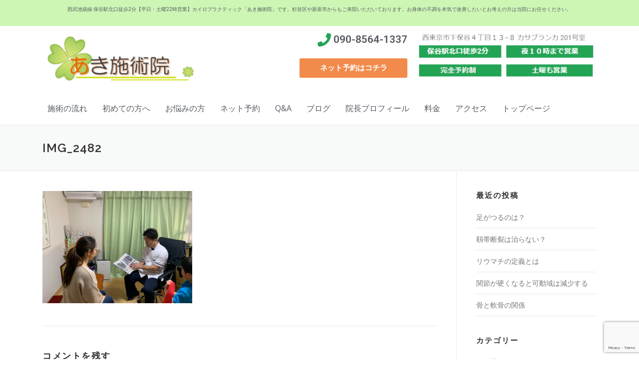

--- FILE ---
content_type: text/html; charset=utf-8
request_url: https://www.google.com/recaptcha/api2/anchor?ar=1&k=6LeQ7tcZAAAAAC-x6FTBm716vUPG4O6XrcSC2g2k&co=aHR0cHM6Ly9ha2ktY2lyb3ByYWN0aWMuY29tOjQ0Mw..&hl=en&v=PoyoqOPhxBO7pBk68S4YbpHZ&size=invisible&anchor-ms=20000&execute-ms=30000&cb=dmecur8spbph
body_size: 48795
content:
<!DOCTYPE HTML><html dir="ltr" lang="en"><head><meta http-equiv="Content-Type" content="text/html; charset=UTF-8">
<meta http-equiv="X-UA-Compatible" content="IE=edge">
<title>reCAPTCHA</title>
<style type="text/css">
/* cyrillic-ext */
@font-face {
  font-family: 'Roboto';
  font-style: normal;
  font-weight: 400;
  font-stretch: 100%;
  src: url(//fonts.gstatic.com/s/roboto/v48/KFO7CnqEu92Fr1ME7kSn66aGLdTylUAMa3GUBHMdazTgWw.woff2) format('woff2');
  unicode-range: U+0460-052F, U+1C80-1C8A, U+20B4, U+2DE0-2DFF, U+A640-A69F, U+FE2E-FE2F;
}
/* cyrillic */
@font-face {
  font-family: 'Roboto';
  font-style: normal;
  font-weight: 400;
  font-stretch: 100%;
  src: url(//fonts.gstatic.com/s/roboto/v48/KFO7CnqEu92Fr1ME7kSn66aGLdTylUAMa3iUBHMdazTgWw.woff2) format('woff2');
  unicode-range: U+0301, U+0400-045F, U+0490-0491, U+04B0-04B1, U+2116;
}
/* greek-ext */
@font-face {
  font-family: 'Roboto';
  font-style: normal;
  font-weight: 400;
  font-stretch: 100%;
  src: url(//fonts.gstatic.com/s/roboto/v48/KFO7CnqEu92Fr1ME7kSn66aGLdTylUAMa3CUBHMdazTgWw.woff2) format('woff2');
  unicode-range: U+1F00-1FFF;
}
/* greek */
@font-face {
  font-family: 'Roboto';
  font-style: normal;
  font-weight: 400;
  font-stretch: 100%;
  src: url(//fonts.gstatic.com/s/roboto/v48/KFO7CnqEu92Fr1ME7kSn66aGLdTylUAMa3-UBHMdazTgWw.woff2) format('woff2');
  unicode-range: U+0370-0377, U+037A-037F, U+0384-038A, U+038C, U+038E-03A1, U+03A3-03FF;
}
/* math */
@font-face {
  font-family: 'Roboto';
  font-style: normal;
  font-weight: 400;
  font-stretch: 100%;
  src: url(//fonts.gstatic.com/s/roboto/v48/KFO7CnqEu92Fr1ME7kSn66aGLdTylUAMawCUBHMdazTgWw.woff2) format('woff2');
  unicode-range: U+0302-0303, U+0305, U+0307-0308, U+0310, U+0312, U+0315, U+031A, U+0326-0327, U+032C, U+032F-0330, U+0332-0333, U+0338, U+033A, U+0346, U+034D, U+0391-03A1, U+03A3-03A9, U+03B1-03C9, U+03D1, U+03D5-03D6, U+03F0-03F1, U+03F4-03F5, U+2016-2017, U+2034-2038, U+203C, U+2040, U+2043, U+2047, U+2050, U+2057, U+205F, U+2070-2071, U+2074-208E, U+2090-209C, U+20D0-20DC, U+20E1, U+20E5-20EF, U+2100-2112, U+2114-2115, U+2117-2121, U+2123-214F, U+2190, U+2192, U+2194-21AE, U+21B0-21E5, U+21F1-21F2, U+21F4-2211, U+2213-2214, U+2216-22FF, U+2308-230B, U+2310, U+2319, U+231C-2321, U+2336-237A, U+237C, U+2395, U+239B-23B7, U+23D0, U+23DC-23E1, U+2474-2475, U+25AF, U+25B3, U+25B7, U+25BD, U+25C1, U+25CA, U+25CC, U+25FB, U+266D-266F, U+27C0-27FF, U+2900-2AFF, U+2B0E-2B11, U+2B30-2B4C, U+2BFE, U+3030, U+FF5B, U+FF5D, U+1D400-1D7FF, U+1EE00-1EEFF;
}
/* symbols */
@font-face {
  font-family: 'Roboto';
  font-style: normal;
  font-weight: 400;
  font-stretch: 100%;
  src: url(//fonts.gstatic.com/s/roboto/v48/KFO7CnqEu92Fr1ME7kSn66aGLdTylUAMaxKUBHMdazTgWw.woff2) format('woff2');
  unicode-range: U+0001-000C, U+000E-001F, U+007F-009F, U+20DD-20E0, U+20E2-20E4, U+2150-218F, U+2190, U+2192, U+2194-2199, U+21AF, U+21E6-21F0, U+21F3, U+2218-2219, U+2299, U+22C4-22C6, U+2300-243F, U+2440-244A, U+2460-24FF, U+25A0-27BF, U+2800-28FF, U+2921-2922, U+2981, U+29BF, U+29EB, U+2B00-2BFF, U+4DC0-4DFF, U+FFF9-FFFB, U+10140-1018E, U+10190-1019C, U+101A0, U+101D0-101FD, U+102E0-102FB, U+10E60-10E7E, U+1D2C0-1D2D3, U+1D2E0-1D37F, U+1F000-1F0FF, U+1F100-1F1AD, U+1F1E6-1F1FF, U+1F30D-1F30F, U+1F315, U+1F31C, U+1F31E, U+1F320-1F32C, U+1F336, U+1F378, U+1F37D, U+1F382, U+1F393-1F39F, U+1F3A7-1F3A8, U+1F3AC-1F3AF, U+1F3C2, U+1F3C4-1F3C6, U+1F3CA-1F3CE, U+1F3D4-1F3E0, U+1F3ED, U+1F3F1-1F3F3, U+1F3F5-1F3F7, U+1F408, U+1F415, U+1F41F, U+1F426, U+1F43F, U+1F441-1F442, U+1F444, U+1F446-1F449, U+1F44C-1F44E, U+1F453, U+1F46A, U+1F47D, U+1F4A3, U+1F4B0, U+1F4B3, U+1F4B9, U+1F4BB, U+1F4BF, U+1F4C8-1F4CB, U+1F4D6, U+1F4DA, U+1F4DF, U+1F4E3-1F4E6, U+1F4EA-1F4ED, U+1F4F7, U+1F4F9-1F4FB, U+1F4FD-1F4FE, U+1F503, U+1F507-1F50B, U+1F50D, U+1F512-1F513, U+1F53E-1F54A, U+1F54F-1F5FA, U+1F610, U+1F650-1F67F, U+1F687, U+1F68D, U+1F691, U+1F694, U+1F698, U+1F6AD, U+1F6B2, U+1F6B9-1F6BA, U+1F6BC, U+1F6C6-1F6CF, U+1F6D3-1F6D7, U+1F6E0-1F6EA, U+1F6F0-1F6F3, U+1F6F7-1F6FC, U+1F700-1F7FF, U+1F800-1F80B, U+1F810-1F847, U+1F850-1F859, U+1F860-1F887, U+1F890-1F8AD, U+1F8B0-1F8BB, U+1F8C0-1F8C1, U+1F900-1F90B, U+1F93B, U+1F946, U+1F984, U+1F996, U+1F9E9, U+1FA00-1FA6F, U+1FA70-1FA7C, U+1FA80-1FA89, U+1FA8F-1FAC6, U+1FACE-1FADC, U+1FADF-1FAE9, U+1FAF0-1FAF8, U+1FB00-1FBFF;
}
/* vietnamese */
@font-face {
  font-family: 'Roboto';
  font-style: normal;
  font-weight: 400;
  font-stretch: 100%;
  src: url(//fonts.gstatic.com/s/roboto/v48/KFO7CnqEu92Fr1ME7kSn66aGLdTylUAMa3OUBHMdazTgWw.woff2) format('woff2');
  unicode-range: U+0102-0103, U+0110-0111, U+0128-0129, U+0168-0169, U+01A0-01A1, U+01AF-01B0, U+0300-0301, U+0303-0304, U+0308-0309, U+0323, U+0329, U+1EA0-1EF9, U+20AB;
}
/* latin-ext */
@font-face {
  font-family: 'Roboto';
  font-style: normal;
  font-weight: 400;
  font-stretch: 100%;
  src: url(//fonts.gstatic.com/s/roboto/v48/KFO7CnqEu92Fr1ME7kSn66aGLdTylUAMa3KUBHMdazTgWw.woff2) format('woff2');
  unicode-range: U+0100-02BA, U+02BD-02C5, U+02C7-02CC, U+02CE-02D7, U+02DD-02FF, U+0304, U+0308, U+0329, U+1D00-1DBF, U+1E00-1E9F, U+1EF2-1EFF, U+2020, U+20A0-20AB, U+20AD-20C0, U+2113, U+2C60-2C7F, U+A720-A7FF;
}
/* latin */
@font-face {
  font-family: 'Roboto';
  font-style: normal;
  font-weight: 400;
  font-stretch: 100%;
  src: url(//fonts.gstatic.com/s/roboto/v48/KFO7CnqEu92Fr1ME7kSn66aGLdTylUAMa3yUBHMdazQ.woff2) format('woff2');
  unicode-range: U+0000-00FF, U+0131, U+0152-0153, U+02BB-02BC, U+02C6, U+02DA, U+02DC, U+0304, U+0308, U+0329, U+2000-206F, U+20AC, U+2122, U+2191, U+2193, U+2212, U+2215, U+FEFF, U+FFFD;
}
/* cyrillic-ext */
@font-face {
  font-family: 'Roboto';
  font-style: normal;
  font-weight: 500;
  font-stretch: 100%;
  src: url(//fonts.gstatic.com/s/roboto/v48/KFO7CnqEu92Fr1ME7kSn66aGLdTylUAMa3GUBHMdazTgWw.woff2) format('woff2');
  unicode-range: U+0460-052F, U+1C80-1C8A, U+20B4, U+2DE0-2DFF, U+A640-A69F, U+FE2E-FE2F;
}
/* cyrillic */
@font-face {
  font-family: 'Roboto';
  font-style: normal;
  font-weight: 500;
  font-stretch: 100%;
  src: url(//fonts.gstatic.com/s/roboto/v48/KFO7CnqEu92Fr1ME7kSn66aGLdTylUAMa3iUBHMdazTgWw.woff2) format('woff2');
  unicode-range: U+0301, U+0400-045F, U+0490-0491, U+04B0-04B1, U+2116;
}
/* greek-ext */
@font-face {
  font-family: 'Roboto';
  font-style: normal;
  font-weight: 500;
  font-stretch: 100%;
  src: url(//fonts.gstatic.com/s/roboto/v48/KFO7CnqEu92Fr1ME7kSn66aGLdTylUAMa3CUBHMdazTgWw.woff2) format('woff2');
  unicode-range: U+1F00-1FFF;
}
/* greek */
@font-face {
  font-family: 'Roboto';
  font-style: normal;
  font-weight: 500;
  font-stretch: 100%;
  src: url(//fonts.gstatic.com/s/roboto/v48/KFO7CnqEu92Fr1ME7kSn66aGLdTylUAMa3-UBHMdazTgWw.woff2) format('woff2');
  unicode-range: U+0370-0377, U+037A-037F, U+0384-038A, U+038C, U+038E-03A1, U+03A3-03FF;
}
/* math */
@font-face {
  font-family: 'Roboto';
  font-style: normal;
  font-weight: 500;
  font-stretch: 100%;
  src: url(//fonts.gstatic.com/s/roboto/v48/KFO7CnqEu92Fr1ME7kSn66aGLdTylUAMawCUBHMdazTgWw.woff2) format('woff2');
  unicode-range: U+0302-0303, U+0305, U+0307-0308, U+0310, U+0312, U+0315, U+031A, U+0326-0327, U+032C, U+032F-0330, U+0332-0333, U+0338, U+033A, U+0346, U+034D, U+0391-03A1, U+03A3-03A9, U+03B1-03C9, U+03D1, U+03D5-03D6, U+03F0-03F1, U+03F4-03F5, U+2016-2017, U+2034-2038, U+203C, U+2040, U+2043, U+2047, U+2050, U+2057, U+205F, U+2070-2071, U+2074-208E, U+2090-209C, U+20D0-20DC, U+20E1, U+20E5-20EF, U+2100-2112, U+2114-2115, U+2117-2121, U+2123-214F, U+2190, U+2192, U+2194-21AE, U+21B0-21E5, U+21F1-21F2, U+21F4-2211, U+2213-2214, U+2216-22FF, U+2308-230B, U+2310, U+2319, U+231C-2321, U+2336-237A, U+237C, U+2395, U+239B-23B7, U+23D0, U+23DC-23E1, U+2474-2475, U+25AF, U+25B3, U+25B7, U+25BD, U+25C1, U+25CA, U+25CC, U+25FB, U+266D-266F, U+27C0-27FF, U+2900-2AFF, U+2B0E-2B11, U+2B30-2B4C, U+2BFE, U+3030, U+FF5B, U+FF5D, U+1D400-1D7FF, U+1EE00-1EEFF;
}
/* symbols */
@font-face {
  font-family: 'Roboto';
  font-style: normal;
  font-weight: 500;
  font-stretch: 100%;
  src: url(//fonts.gstatic.com/s/roboto/v48/KFO7CnqEu92Fr1ME7kSn66aGLdTylUAMaxKUBHMdazTgWw.woff2) format('woff2');
  unicode-range: U+0001-000C, U+000E-001F, U+007F-009F, U+20DD-20E0, U+20E2-20E4, U+2150-218F, U+2190, U+2192, U+2194-2199, U+21AF, U+21E6-21F0, U+21F3, U+2218-2219, U+2299, U+22C4-22C6, U+2300-243F, U+2440-244A, U+2460-24FF, U+25A0-27BF, U+2800-28FF, U+2921-2922, U+2981, U+29BF, U+29EB, U+2B00-2BFF, U+4DC0-4DFF, U+FFF9-FFFB, U+10140-1018E, U+10190-1019C, U+101A0, U+101D0-101FD, U+102E0-102FB, U+10E60-10E7E, U+1D2C0-1D2D3, U+1D2E0-1D37F, U+1F000-1F0FF, U+1F100-1F1AD, U+1F1E6-1F1FF, U+1F30D-1F30F, U+1F315, U+1F31C, U+1F31E, U+1F320-1F32C, U+1F336, U+1F378, U+1F37D, U+1F382, U+1F393-1F39F, U+1F3A7-1F3A8, U+1F3AC-1F3AF, U+1F3C2, U+1F3C4-1F3C6, U+1F3CA-1F3CE, U+1F3D4-1F3E0, U+1F3ED, U+1F3F1-1F3F3, U+1F3F5-1F3F7, U+1F408, U+1F415, U+1F41F, U+1F426, U+1F43F, U+1F441-1F442, U+1F444, U+1F446-1F449, U+1F44C-1F44E, U+1F453, U+1F46A, U+1F47D, U+1F4A3, U+1F4B0, U+1F4B3, U+1F4B9, U+1F4BB, U+1F4BF, U+1F4C8-1F4CB, U+1F4D6, U+1F4DA, U+1F4DF, U+1F4E3-1F4E6, U+1F4EA-1F4ED, U+1F4F7, U+1F4F9-1F4FB, U+1F4FD-1F4FE, U+1F503, U+1F507-1F50B, U+1F50D, U+1F512-1F513, U+1F53E-1F54A, U+1F54F-1F5FA, U+1F610, U+1F650-1F67F, U+1F687, U+1F68D, U+1F691, U+1F694, U+1F698, U+1F6AD, U+1F6B2, U+1F6B9-1F6BA, U+1F6BC, U+1F6C6-1F6CF, U+1F6D3-1F6D7, U+1F6E0-1F6EA, U+1F6F0-1F6F3, U+1F6F7-1F6FC, U+1F700-1F7FF, U+1F800-1F80B, U+1F810-1F847, U+1F850-1F859, U+1F860-1F887, U+1F890-1F8AD, U+1F8B0-1F8BB, U+1F8C0-1F8C1, U+1F900-1F90B, U+1F93B, U+1F946, U+1F984, U+1F996, U+1F9E9, U+1FA00-1FA6F, U+1FA70-1FA7C, U+1FA80-1FA89, U+1FA8F-1FAC6, U+1FACE-1FADC, U+1FADF-1FAE9, U+1FAF0-1FAF8, U+1FB00-1FBFF;
}
/* vietnamese */
@font-face {
  font-family: 'Roboto';
  font-style: normal;
  font-weight: 500;
  font-stretch: 100%;
  src: url(//fonts.gstatic.com/s/roboto/v48/KFO7CnqEu92Fr1ME7kSn66aGLdTylUAMa3OUBHMdazTgWw.woff2) format('woff2');
  unicode-range: U+0102-0103, U+0110-0111, U+0128-0129, U+0168-0169, U+01A0-01A1, U+01AF-01B0, U+0300-0301, U+0303-0304, U+0308-0309, U+0323, U+0329, U+1EA0-1EF9, U+20AB;
}
/* latin-ext */
@font-face {
  font-family: 'Roboto';
  font-style: normal;
  font-weight: 500;
  font-stretch: 100%;
  src: url(//fonts.gstatic.com/s/roboto/v48/KFO7CnqEu92Fr1ME7kSn66aGLdTylUAMa3KUBHMdazTgWw.woff2) format('woff2');
  unicode-range: U+0100-02BA, U+02BD-02C5, U+02C7-02CC, U+02CE-02D7, U+02DD-02FF, U+0304, U+0308, U+0329, U+1D00-1DBF, U+1E00-1E9F, U+1EF2-1EFF, U+2020, U+20A0-20AB, U+20AD-20C0, U+2113, U+2C60-2C7F, U+A720-A7FF;
}
/* latin */
@font-face {
  font-family: 'Roboto';
  font-style: normal;
  font-weight: 500;
  font-stretch: 100%;
  src: url(//fonts.gstatic.com/s/roboto/v48/KFO7CnqEu92Fr1ME7kSn66aGLdTylUAMa3yUBHMdazQ.woff2) format('woff2');
  unicode-range: U+0000-00FF, U+0131, U+0152-0153, U+02BB-02BC, U+02C6, U+02DA, U+02DC, U+0304, U+0308, U+0329, U+2000-206F, U+20AC, U+2122, U+2191, U+2193, U+2212, U+2215, U+FEFF, U+FFFD;
}
/* cyrillic-ext */
@font-face {
  font-family: 'Roboto';
  font-style: normal;
  font-weight: 900;
  font-stretch: 100%;
  src: url(//fonts.gstatic.com/s/roboto/v48/KFO7CnqEu92Fr1ME7kSn66aGLdTylUAMa3GUBHMdazTgWw.woff2) format('woff2');
  unicode-range: U+0460-052F, U+1C80-1C8A, U+20B4, U+2DE0-2DFF, U+A640-A69F, U+FE2E-FE2F;
}
/* cyrillic */
@font-face {
  font-family: 'Roboto';
  font-style: normal;
  font-weight: 900;
  font-stretch: 100%;
  src: url(//fonts.gstatic.com/s/roboto/v48/KFO7CnqEu92Fr1ME7kSn66aGLdTylUAMa3iUBHMdazTgWw.woff2) format('woff2');
  unicode-range: U+0301, U+0400-045F, U+0490-0491, U+04B0-04B1, U+2116;
}
/* greek-ext */
@font-face {
  font-family: 'Roboto';
  font-style: normal;
  font-weight: 900;
  font-stretch: 100%;
  src: url(//fonts.gstatic.com/s/roboto/v48/KFO7CnqEu92Fr1ME7kSn66aGLdTylUAMa3CUBHMdazTgWw.woff2) format('woff2');
  unicode-range: U+1F00-1FFF;
}
/* greek */
@font-face {
  font-family: 'Roboto';
  font-style: normal;
  font-weight: 900;
  font-stretch: 100%;
  src: url(//fonts.gstatic.com/s/roboto/v48/KFO7CnqEu92Fr1ME7kSn66aGLdTylUAMa3-UBHMdazTgWw.woff2) format('woff2');
  unicode-range: U+0370-0377, U+037A-037F, U+0384-038A, U+038C, U+038E-03A1, U+03A3-03FF;
}
/* math */
@font-face {
  font-family: 'Roboto';
  font-style: normal;
  font-weight: 900;
  font-stretch: 100%;
  src: url(//fonts.gstatic.com/s/roboto/v48/KFO7CnqEu92Fr1ME7kSn66aGLdTylUAMawCUBHMdazTgWw.woff2) format('woff2');
  unicode-range: U+0302-0303, U+0305, U+0307-0308, U+0310, U+0312, U+0315, U+031A, U+0326-0327, U+032C, U+032F-0330, U+0332-0333, U+0338, U+033A, U+0346, U+034D, U+0391-03A1, U+03A3-03A9, U+03B1-03C9, U+03D1, U+03D5-03D6, U+03F0-03F1, U+03F4-03F5, U+2016-2017, U+2034-2038, U+203C, U+2040, U+2043, U+2047, U+2050, U+2057, U+205F, U+2070-2071, U+2074-208E, U+2090-209C, U+20D0-20DC, U+20E1, U+20E5-20EF, U+2100-2112, U+2114-2115, U+2117-2121, U+2123-214F, U+2190, U+2192, U+2194-21AE, U+21B0-21E5, U+21F1-21F2, U+21F4-2211, U+2213-2214, U+2216-22FF, U+2308-230B, U+2310, U+2319, U+231C-2321, U+2336-237A, U+237C, U+2395, U+239B-23B7, U+23D0, U+23DC-23E1, U+2474-2475, U+25AF, U+25B3, U+25B7, U+25BD, U+25C1, U+25CA, U+25CC, U+25FB, U+266D-266F, U+27C0-27FF, U+2900-2AFF, U+2B0E-2B11, U+2B30-2B4C, U+2BFE, U+3030, U+FF5B, U+FF5D, U+1D400-1D7FF, U+1EE00-1EEFF;
}
/* symbols */
@font-face {
  font-family: 'Roboto';
  font-style: normal;
  font-weight: 900;
  font-stretch: 100%;
  src: url(//fonts.gstatic.com/s/roboto/v48/KFO7CnqEu92Fr1ME7kSn66aGLdTylUAMaxKUBHMdazTgWw.woff2) format('woff2');
  unicode-range: U+0001-000C, U+000E-001F, U+007F-009F, U+20DD-20E0, U+20E2-20E4, U+2150-218F, U+2190, U+2192, U+2194-2199, U+21AF, U+21E6-21F0, U+21F3, U+2218-2219, U+2299, U+22C4-22C6, U+2300-243F, U+2440-244A, U+2460-24FF, U+25A0-27BF, U+2800-28FF, U+2921-2922, U+2981, U+29BF, U+29EB, U+2B00-2BFF, U+4DC0-4DFF, U+FFF9-FFFB, U+10140-1018E, U+10190-1019C, U+101A0, U+101D0-101FD, U+102E0-102FB, U+10E60-10E7E, U+1D2C0-1D2D3, U+1D2E0-1D37F, U+1F000-1F0FF, U+1F100-1F1AD, U+1F1E6-1F1FF, U+1F30D-1F30F, U+1F315, U+1F31C, U+1F31E, U+1F320-1F32C, U+1F336, U+1F378, U+1F37D, U+1F382, U+1F393-1F39F, U+1F3A7-1F3A8, U+1F3AC-1F3AF, U+1F3C2, U+1F3C4-1F3C6, U+1F3CA-1F3CE, U+1F3D4-1F3E0, U+1F3ED, U+1F3F1-1F3F3, U+1F3F5-1F3F7, U+1F408, U+1F415, U+1F41F, U+1F426, U+1F43F, U+1F441-1F442, U+1F444, U+1F446-1F449, U+1F44C-1F44E, U+1F453, U+1F46A, U+1F47D, U+1F4A3, U+1F4B0, U+1F4B3, U+1F4B9, U+1F4BB, U+1F4BF, U+1F4C8-1F4CB, U+1F4D6, U+1F4DA, U+1F4DF, U+1F4E3-1F4E6, U+1F4EA-1F4ED, U+1F4F7, U+1F4F9-1F4FB, U+1F4FD-1F4FE, U+1F503, U+1F507-1F50B, U+1F50D, U+1F512-1F513, U+1F53E-1F54A, U+1F54F-1F5FA, U+1F610, U+1F650-1F67F, U+1F687, U+1F68D, U+1F691, U+1F694, U+1F698, U+1F6AD, U+1F6B2, U+1F6B9-1F6BA, U+1F6BC, U+1F6C6-1F6CF, U+1F6D3-1F6D7, U+1F6E0-1F6EA, U+1F6F0-1F6F3, U+1F6F7-1F6FC, U+1F700-1F7FF, U+1F800-1F80B, U+1F810-1F847, U+1F850-1F859, U+1F860-1F887, U+1F890-1F8AD, U+1F8B0-1F8BB, U+1F8C0-1F8C1, U+1F900-1F90B, U+1F93B, U+1F946, U+1F984, U+1F996, U+1F9E9, U+1FA00-1FA6F, U+1FA70-1FA7C, U+1FA80-1FA89, U+1FA8F-1FAC6, U+1FACE-1FADC, U+1FADF-1FAE9, U+1FAF0-1FAF8, U+1FB00-1FBFF;
}
/* vietnamese */
@font-face {
  font-family: 'Roboto';
  font-style: normal;
  font-weight: 900;
  font-stretch: 100%;
  src: url(//fonts.gstatic.com/s/roboto/v48/KFO7CnqEu92Fr1ME7kSn66aGLdTylUAMa3OUBHMdazTgWw.woff2) format('woff2');
  unicode-range: U+0102-0103, U+0110-0111, U+0128-0129, U+0168-0169, U+01A0-01A1, U+01AF-01B0, U+0300-0301, U+0303-0304, U+0308-0309, U+0323, U+0329, U+1EA0-1EF9, U+20AB;
}
/* latin-ext */
@font-face {
  font-family: 'Roboto';
  font-style: normal;
  font-weight: 900;
  font-stretch: 100%;
  src: url(//fonts.gstatic.com/s/roboto/v48/KFO7CnqEu92Fr1ME7kSn66aGLdTylUAMa3KUBHMdazTgWw.woff2) format('woff2');
  unicode-range: U+0100-02BA, U+02BD-02C5, U+02C7-02CC, U+02CE-02D7, U+02DD-02FF, U+0304, U+0308, U+0329, U+1D00-1DBF, U+1E00-1E9F, U+1EF2-1EFF, U+2020, U+20A0-20AB, U+20AD-20C0, U+2113, U+2C60-2C7F, U+A720-A7FF;
}
/* latin */
@font-face {
  font-family: 'Roboto';
  font-style: normal;
  font-weight: 900;
  font-stretch: 100%;
  src: url(//fonts.gstatic.com/s/roboto/v48/KFO7CnqEu92Fr1ME7kSn66aGLdTylUAMa3yUBHMdazQ.woff2) format('woff2');
  unicode-range: U+0000-00FF, U+0131, U+0152-0153, U+02BB-02BC, U+02C6, U+02DA, U+02DC, U+0304, U+0308, U+0329, U+2000-206F, U+20AC, U+2122, U+2191, U+2193, U+2212, U+2215, U+FEFF, U+FFFD;
}

</style>
<link rel="stylesheet" type="text/css" href="https://www.gstatic.com/recaptcha/releases/PoyoqOPhxBO7pBk68S4YbpHZ/styles__ltr.css">
<script nonce="qnIwZi0uZdtJKWyeZplEnA" type="text/javascript">window['__recaptcha_api'] = 'https://www.google.com/recaptcha/api2/';</script>
<script type="text/javascript" src="https://www.gstatic.com/recaptcha/releases/PoyoqOPhxBO7pBk68S4YbpHZ/recaptcha__en.js" nonce="qnIwZi0uZdtJKWyeZplEnA">
      
    </script></head>
<body><div id="rc-anchor-alert" class="rc-anchor-alert"></div>
<input type="hidden" id="recaptcha-token" value="[base64]">
<script type="text/javascript" nonce="qnIwZi0uZdtJKWyeZplEnA">
      recaptcha.anchor.Main.init("[\x22ainput\x22,[\x22bgdata\x22,\x22\x22,\[base64]/[base64]/[base64]/bmV3IHJbeF0oY1swXSk6RT09Mj9uZXcgclt4XShjWzBdLGNbMV0pOkU9PTM/bmV3IHJbeF0oY1swXSxjWzFdLGNbMl0pOkU9PTQ/[base64]/[base64]/[base64]/[base64]/[base64]/[base64]/[base64]/[base64]\x22,\[base64]\\u003d\x22,\x22wrfCj8OdWcO4ZT3CvMOUw4dFw7/DjcKpYsOcw7zDpcOwwpAFw6DCtcOxEGHDtGIUwpfDl8OJSEZ9fcO8P1PDv8KNwrZiw6XDscOdwo4Ywp/[base64]/F8O7wr7CjVxVZ3V9Vy/CmcKoUMOnacOyLsKoK8OtwqlODhvDlcOqPlrDocKbw40mK8OLw4Jmwq/[base64]/Cq8Ktw57CgsO9RsOdw7gYwpLCmMK/InY1UzI1CcKXwqXCpHvDnlTCiDsswo0vwpLClsOoBsKvGAHDl38Lb8OFworCtUx8RGktwrjChQh3w6d0UW3DngzCnXE7I8Kaw4HDvMKdw7o5JnDDoMOBwrrCuMO/AsOsasO/f8KAw53DkFTDqTrDscOxHcKQLA3CgDl2IMOtwqUjEMOAwoEsE8KJw7BOwpBdAsOuwqDDn8KpSTcNw4DDlsKvPjfDh1XChMOOETXDiDJWLUpZw7nCnVHDniTDuQodR1/[base64]/DvcOSw49Sw6HCisKJwpfDmsK7EWLCrgdVw7nChVDClk3DoMOiw7EsQ8KkVcKeN1DChQpNw6fCm8OOwpVRw4fCjsK1wrDDvnMgHcOUw6PCm8KTw6tNcMOKeEPCrsOOIx7DpcKKIMKaB3JwdlZyw7VnekpUaMOTPsKPw4TChcKjw6Mhc8K4dMK4PRJ3IsK0w4/Cp3PDunfCiFvClm5GEsKCUsOBw51qw5cewqtzCBHCr8KWQT/CksKBXMKYw693wrt9GcKGw7TCscOTwo/[base64]/CkMKew4XCoCZ7FsOyw4cNeTnCpMKtFUgLw5YNQcOSXjZUQsOiwqFOWsKxw5nDuVDCrsKFwrQrw6RgBsOyw4g+XGMjeURZwpdgWw/CiWUew5bDvMKqYGw3TsKwB8KkJz5dwrfCu3BkTRtBRMKKwqvDlC0ywopXw71jBmDDlkrDt8K7A8Knw4vDp8OZwojDgMO4NwLCssK8TDLCmMO0wqhdwoHDi8K8woEjU8Ojwpttw60kwoXDmUImw61gYcOswoEpGcOBw6bCisOlw5k3wq3CiMOtRsKGw68Mwr/Ctj1ffsOdw7Rvw7LCi17CjWXDjjgTwqwMZHjCjirDlgUSwpzDi8OOalljw7BYCkTCp8Opw5jCvzXDuX3DjAzCssO3wodhw7lWw5fCrXbDo8KqXsKfw7k2XGtAw40+wpJ2eX57bcKmw4R0wp/DiAQRwqXCj2HCs0PCpEJFwoXCiMKrw5/CkCEEwoxaw4pnPMOTwoPCpsO4wqLCk8KJXmEqwp/CksK4VzfDpMOcw6Mmw4jDncK3w6NiW0/[base64]/CgksWw4Vuwrg0w7XCukQ+FsO6wpTDhQsRw7fCuWjCvMKXPXXDncODN3t/eWo5AcKMwpvDin7CosOgw7LDsmLCmcKySyrDuzdMwr9Bw7tqwobDjMKvwocKOcK9RhTCuW/CpQvDhR3Dhlwtw7zDl8KLIiY7w4U8SMOUwqUBe8OYZWhATsOrK8OnbcOYwqXCqETCh302B8OUOkjCpcKdwpDDsmpkw6tOHsOnDsO8w77DgAZ9w4/Do2h1w67CrsOiw7DDo8Onw6/CulHDjSNSw7vClSLCvsKOIl4Vw7zDhsKuCEXCmcKGw4EYJ0jDjl7CuMKjwobDjhZxw7LDqkXDu8Ogw5EOwrwWw57Dlw8iQMK9wrLDs20lMcOnO8O1eiDDr8KEcxjCs8K3w4Yzwr4uM0XChcOkwqYMesO4w6QLY8OSV8OIE8O3OSBzw7kjwrN8w57DoXvDvzfChsOhw4/DssK0b8OYw47DvDHDq8OEG8O3X1A5O3oGHMKxwovChUYtw7HChBPCjCzCgxlTwrTDr8KAw4swK1MJwp7CjRvDsMK1OwYWw49HfcK1w6UzwopRw7fDlUPDoBBdw4cXw6AKwo/Dp8OywrPCjcKqw7QgKcKgw4XCtwvDtMOHd3fCm37DqMO6WwjDjsK/Qj3Dn8O1wps5V3g+wo3CtWgLUcKwcsOmwoDDoh/[base64]/DvFHCpm9Yw4/[base64]/[base64]/D8OpwqzDrW3DqWzCmcKkfU0Fw50/SWHDi8KSTMKnw6/[base64]/w7DCpsOLXy/DiATCt8OobWl0woBVAm/Dt8KSD8KMw44/[base64]/DqEADZsKII8OweFcMw7TCn8O1CVjCvcKlw6gjGhXCncKtw6dpWcK9VCfDqnJXw5VewrPDgsKBXcObw73CpMKAw6LCjFx+wpPCmMKYEGvDn8Odwp1UEcKxLi8mPMKac8O3w6LDkTc3Z8OrM8Otw4fCv0bCmMOsZsKQOiXCmMKMGMK3w7Q7TSAYS8KdFMO6w7/[base64]/w591asOTwofChHgVw68TbgzDtcKAw4NOw4bDmsKaQMKjGCNELyMne8O8wrrCocKEbx5aw6E/w4zDgMOhw41pw5jDtiQ8w6HCvzzDk0vCmMO/w7oowrPDjMOywowGw4bDicOIw7fDmMOXE8O0KX/[base64]/Dr1rDh8ONw6fDrWTDv2jCu8OyLcK0w6ASYBN0wqocPRRBw4/ChMKTw57DtsK6wrXDq8K/wop3TsO3wpTCicOWw70VfDzDnkk4EkQCw4Aww7Nxwq/[base64]/Ct8OSw60RHMO/[base64]/CscKdw4nCnMKqwqTDqVjDsBwKw5/Co8KNNMOiS1PDnQ/[base64]/w67CuGzDqsOiw5XDrcO3w5PDvMKiIcK1GzdFW23DrcKdw5MgH8Omw5rCq03Cl8Oew4XCpMKAw47CqsK7wq3ChcKfwpZSw7h2wqzCjMKtUlbDl8KSCx55w5kILDQxw5zDnF7CukTDj8Oww6M2QV7Ckx1xw7HCnF7Dv8OrS8KIesOvU2/CnMKYfVzDq38zQcOia8OXw71hw4tgMypbw49rw6w4VsOoH8O7wrB2CcKtwpvCpsKkOzBfw79Jw5DDripxw4vDv8KyMzrDgcKZw6JgPMO1CcKiwozDicOgXsOJTX1cwpU0BcOWfsK6w5LDkAh8wopDGj1hwo/Dt8KfCsOfwpEdw4bDg8K3wp3Ci3lSKcKmHMO/[base64]/wodNG8KCwpTCtcK2w7FDw65twrMew4dUBMOdwrdmPxXCpX4Jw6rDuV/CgsK1w5RpSnXCgmVbwq1nw6cyN8OMasOqwqArw55Iw75awppVIUfDqTTCp3jDuX1aw7/[base64]/Ck8O4wrTDpcOywr/CtcKuEsOGNsOqSyUcUMOZE8K4UcKhw6cJwpBkCAMsbMKUw7oYX8OGw6rDt8O5w4EjEWjCssObIMOFwprDnF/ChioWwpkWwoBOwo1idcOUf8Ohw4c6RzzCtVHCmSnCncK/dmRoaz81w43Dg3tsFMKFwrx6wrYawpDDjB3DtsOVLMKYZcKGOsOQwqcIwqohdkk2MWx7wroKw5gxw7p9REDDksK0X8K6w4lQwqnCssKhw4vClmZWwqjDmMKTe8KywovCpMOsO1PDkQPDrsKgwoHCrcKNf8O1QhXCtcO7w53DrwbClcKsO0vDusOILgM/wrIBw7XCjTbCq0zDu8Kaw68zHHbDmVfDlMKDbsOBVMOwV8OkXC/[base64]/woM5wrfDhsObMcOlX8KFNDHCjMK5GMOdRMO/w4x6BS7CkcOCCsKKB8K4wrRHNTR6wobDn1kwDsOkwq7DlsKlwp9ww7bDghlgATgXIsK9fsKew485wqpcPsKZR1EtwqfCkWrDpmLCh8Klw6jCjsKlw4I9w4V8NcObw5/CscKLeXvCkxBHwrDCvH9ww791csOyVcKwBjcUwp1VLMO/[base64]/w4VXw5fDjcOUeUvDhm3DgQrCmsKRYcOfB8OGV8KZZ8KBGcKyNBlNHA/ChcO+HsOewq8sBh8sX8OSwqdaOMOaO8OZI8KwwpTDhMOUwoogfMOvHhrCqSLDlGTCgEDCjmJtwoESR1wcdMKZwqDCrVvDkDMUw7fCpRzDs8OQXsKxwpZdwqvDj8KkwrIWwoTClMKFw5NHw55vwofDl8OCw6/CkDvCnTLCi8OkbxjDisKDC8OYwq7Cv1DDvsKIw5Z2K8Kjw7McIMOrbcOhwqJJLMKSw4PDrMOpHhTCk27DsXQZwocuZX5OKzLDt1zCocOcBiJDw60Rwoxpw5/CocK8w7EmJcKcw7hdwqYAw7PCnQ/Dp1XClMKFw6TDrXPCmcOdwrbChyLCmMOha8KELg7Ctx/Co3nCs8OnBFp5wpXDl8Kww4ZKTSZ2wqLDtz3DuMKleibCnMO/w7fDvMK0w6zChsKDwp9Jwr/ChG/ChCbDp3jDgMK/KjbCkMKhIsOSbsOhCXU1w4XDgwfCmiU3w67CtMO9wrNtO8KOMQ5KX8KCw7Usw6TCgcKTOsOUZBBDw7zDvUHCrwlrBBfCisKawrRKw7ZpwpvCvV/CjMO+P8OswqchFsO/JMKEw63DokkbMMOCUWDChQjCuxcFH8OJwqzDlDw1LcOaw7xsEsOTHw/CmMKQYcKaYMOCSBXCuMO9BcOHAHMWRE/Dn8KcEcKTwp1qUzZow5EhBsKpw77DsMOzOMKewq4DaE3DjmnCmU8NM8KlKcOYw7rDkTnDjsKkQMObIWXCp8KAD08oOybCgBPDicOmw7PDrnXDgEppwo9vRRx+FEY3KsK+w7DDnEzClAXDtcKFw4wIw58swpgcQMO4SsOww4t/GwYde1jDtVQAP8OLwoJBwrfCpsOmUcKKwrzCl8OTwr7CpMO+OcKawrIPesO/wq/CnMOqwobDmMOvw58SKcKuLcOCw7DDjMOMw7IewrfDtsONaCwmEyRQw41LbWdOw68jwqtXTmXCoMO0w4w2wo9EdD3CnMOaaBXCjQM3wo/ChcK4aiDDoz0uwqzDu8K+w5nCjMKNwpQvwrBTGkEiKsO9wqrDiRXClXR4XTLDhsOHWcOdwr7DvcKFw4bChcKBw6PCuQAEwoF1J8KRQMOUw5XCrHwbwr0BVsKzbcOuw4rDn8OKwq92FcKqwpU+DcKhcgl1worCg8OAwpDDiCR9SllIEMK3wp7DiGlZw5s/b8OqwoNAYsKowrPDlWVOwqA7w6hVwrgMwqnCrXnCosKyKi/ChW/[base64]/wobDhhXDtGJFbMKdwrzCt8O/w49cw5wAw7zDnWrDsBUuHMOiw5jDjsKOPhciVMKSw5oOwrLDolvDvMKXdFRPw7EWw6k/[base64]/[base64]/DlsOgN2dJEMO/WEHCrsOWw5rDmG1Xw4/CtsOyYAEowq0DO8KKJsKrHxzDhMOHwrgdSUzDvcOubsK1w7kTw4zChw/Dv0DCigdJwqIVwqbDu8Kvw44UISrCisOKwo7CpU5Pw6jCuMONJcKow7DDnD7DtMO9wp7CkcKzwoHDt8O+wrbClHXDuMO9wrxmahISwrDCpcOEwrHDtSkzYG/Ck3tHYMKGLsO7w6XDoMKswrV3wpxNDsO6fi3Cl3rDh13CgsKtMcOpw6M8DMOMasObwpTCoMOMI8OKesKIw7fCmEQzUMKFQzTCumrCqn/DvWQNw4opKQnDucOSwrTDoMOuOcKuFcKWX8KnWMKhIkNRw6gDeUJ6wqfCqMOAcGfCssKLUsObwoomwqRzbcOUwrLDkcKcJMONOi/Dk8KPJghDUG7Cl1cLw7shwrnDrcOAXcKCbMKzwol9wpQuLkBlJw7DmMODwpXCtsKERVxvFsOQXAguw4FSPX1/A8O3f8OhGCDCkCPCsgNuwp7CuEvDr1/CtSQpwppIKz1FB8Kdd8OxaRFWCAFxJMO4wqrCjj3DocOZw67Dqi3CssKew4xvI1rCnsOnEsKvKjUtw7FAw5TCnMKEwr/DscOsw71cD8Ojw5duX8OeE2R5QFLCoVbCoBrDqcOYwrzCt8Olw5LDlytxb8KuS03CssKzw6Z4ZGDDrXTCoG3DoMKFw5XCt8Ozw5A+FmPCsWzCrmhJVsKvwozDmCvCqkTCn2VDMMOFwpgLKwkmMMKawpk/w7fCmMODw500wprDsDgkworCsQ3CscKNwopXf2PCiCrDgVTClDjDgMKhwrl/wrnDk3xaKMKUfhzCijcjGkDCnQDDp8Omw4XDpsOKwrjDhCTCmkE0ZsOhw5zCp8O4OMKqw75sworCuMKAwqdKwrUew4F6EcOVwodjT8Ofwokyw5V7ZcKtw6J2w4zDjWZpwoPDucO3LXTCuSFuHjTCpcODS8O5w7zCtcOOwq8QAn/Do8O0w5bCmcK9W8KLLFTChXhLw6Bnw6PCicKLw5nDoMKJXcKaw6dxwqE+wrXCocOHOHREbk52wqVYwr0FwpPCh8KDw7bDjwbDhV/[base64]/CmcOOw7PDjhUMw6DCiQ4Vwr9bwqZGwpHCusO6LWTDpAhnQxg/Zj8TDsOTwqQ2I8Otw6tGw6bDh8KHOsO2w7FvDQkxw6NmfwwQw4A+OsKJCVgwwpPDq8KZwo1qWMOGbcOSw4nCoMK4w7R5woLCmMO5McKWw6HCvm7Ck25OCMOMPkbCpUHCtVB/[base64]/CvW/DlsKZf3TCl8O/[base64]/DjjzDpcK4wrd+BsKlw4tJw7Miw7o+w5kQw6Itw7vDjsOKOx3ClyElw4gZw6LDp0PDmA8gw70aw7tzw74uwpnDuQIgasOrQMOxw63Du8OTw6hjw7jDgsOlwpLCok8owr8kw4zDrSHCiUzDj1zCsFPCjMOtw6/DlcO4bUdqwq4NwprDhXfCrMKowojDkgF4Gl7DpsO/cHIcDMKvZBkbwonDqyTCtMKZP13CmsOPNcO/w6nCksOSw6nDksKxwrbCj2lvwqU5fcKew48cwpIlwoLCpFnDgcOddH7Cq8OOdGnDjsO2dThQVcOTV8KBwqTCjsOSw4XDsG4SIVDDjMK4wr1Dw4jDq1jDvcOtw4/CvcOww7Avw6DCpMOJYivCjVt8DXvCuR8Ew7oCZVfCrWjCu8KsO2LDosKtwo1ECh58WMOPM8OTwo7DkcK/[base64]/PcOow7vDoXrDkV7DhC09PsKAw4XDgMOLwqTDrsKvesOywrzDoGsdFTHCvgnDoRxTG8KwwoXDsQjCrSUCCsOkw7hDwoNoUzvChFY0QcK4wqfCg8Osw6NLdMKTIcKBw7dcwqkiwrTDqsKiwosFZGbDpsK/wrMkw4MeK8ONUcKTw6jCvyALbMOCB8KDwqPDisOjESpfw4zDnxrDiiXClS5dGU4CFxDDgsO+GQRQwoDDqgfDmEPClMOjwqzDr8KGSwfCnFLCkhJFbE/DukTCkhjDv8OzCy3CpsO2w6DDiiNGw49RwrHCl0vDn8ORF8OGw6vDlMOcwo/CjD1/w4jDriNww7rCpsKDwpLChkwxwo7Ck03DvsKzMcKYw4LDomVfw7tZZGPDhMOdw78nw6R4Akomw7XDkUtiwp1HworDq1UQPBJDw6E3wr/Cq1Agw5xsw7DDmHbDmMKAFcOxwpnCjMKBZMOGw6QOR8KowpESwqo/w5TDmsObWSwqwqzDhsOmwqIOw4rCgy3DhMKwFg3Cmzt/wrLDl8K3w74GwoBCIMK6O0xaPXMRAsKFHcKCw61eSwHCl8OtYzXClsK2wpXDucKUw4oHaMKIIcOtEsOTSlN+w7sNDRnCgMK5w6otw6M5TQAQwqPDk1DDqsODw4VqwohQScOkPcKkwpJnw4wAwrXDoDzDhsKVPRBMwrzDvDfCuDHCk2XChg/CqDvCjMK+wqMCVMKQYHpseMKFFcOYQRFlA1nClC3DpsO6w6LCnhRVwrwwQV8uw6gbw61cwo7CtT/Cn217woAzB1LCisOIw7rCn8O6LVdaecKmLXkkwrdracKJesOof8Kgwqlow4jDjcKYwoh2w4lObsKow6DCu33DpTZnw7zCqsO8N8KZw79pS3HClQLDosOKF8KtFcK9FlzCn3AjTMK7w7/CtcK3wokLw7PDpcKIDsKSFEtPPMKgLQpjakTCv8KuwoIJw6TDtgHDh8OceMKrw4cTR8Kww4DCr8KdRQzCiEPCq8OjYsOOw4/CjBzCoilXCsOlAcKuwrPDiBXDm8KfwoTCgMKLwqQJHmXCh8OFGGR6acKkwpEMw7s8wo/CuldEwrErwpDCpQFpUX0GHn/CjsKxdMKUeCQnwqZxQMO2woY4fcO/wpMfw5XDp10qQMKCG1J3YsOBbknCunPCm8ORay3Dk14CwoxPTBAjw5HDrCXDq0hyMxYDw5fDu2tEw7dew5Z8wrJIfsK/[base64]/Cn8OUw68NZ13CjMKlwrhUw57CrA9kCl/DkSrCmMO7QwDDjcKuL1g+HsOzLsKbB8OAwo0gw5zCnDBRAMK2G8OuK8KZH8OBdSTCrA/Cgg/DmsOKCsOKN8KRw5xfccKqV8OYwq9lwqw7HnI3ccOFexbChcK4wpzDhsOMw7nCtsOFOcKCKMOieMOIacOEw4pKwq/CoivCtFRoYWnCtsKpYkTDvhEFQEDDtWEewoA3CcKjcFXCoyxGwrAowrPDpEHDoMOnwqlrw7cuw4c1eTXDusO5woBGaxxdwp/DsTXCpcOjHsOwf8O5w4DCsxF8HxJsbivCplTDmjrDgknDuXQRWgl7SMK9A3nCqk7CiHHDlMKMw4TDtsOZDMKgwpgwH8OIEMO5wqXChEDCrz5YeMKowrcfJF1wQm0EesKYZS7DssKSw58hwooKwp9JKXLDoAvDi8K8wo7CgVkXw5fCqVx8w6bCixrDkVIWMTrDi8K/w4zCtMKmwoJdw7fCkz3DkcOjwrTCkV/Cm1/CgsOuTw9LJcOXwrx9wr7Dggdqw4JUwrhOPcKZw5o3bX3DmMK8wq0/woMTaMOHVcKPw5FOw70yw5ZHw7DCvgjDs8KLYUvDuDMSwqDCgcOew7IyVSTDjsKrwrh6wpRVHQnCsygpw4jCkyhdwp4Uw6zDowjDjsKcJS8gwrUmw7s7RsOJwo1Iw5bDocKMUBAoLmkMXDAxAyrDr8OeJHw0w7/Dg8OTw67Dr8O3w5Ehw4DDhcOrwqjDsMKuE2xZw5luQsOhwpXDlQLDjMOhw7MZw51kRsOGVMKXN0jCuMKOw4DCo2UbMgE0w5NrScKNwqbDu8Kkcmskw5BoHsKBak3DjsOHw4Z/MMK4QHnCksOPWMOFJAoGV8KmTggdUVAqwo7Du8KDa8OZw48HV13CqzrCgcOiW11DwpMeW8OfGhjDrsKQXBlPw5HDpsKcIxJRNMK2wodZNAh0KsK/YwzCnlXDkxQiW1/Dpiwiw4NWwq44LAU2cH3Dt8OWwphiacOgGCRIF8Kgez5ewqMUw4fCkGpYeV7DqB7DncKhGsKxwp/CjEJyQcOswoNLbsKvKArDuGgwEGZRJHXDqsOvw53Dv8KYwr7DocOMfcK4V0w/wqXCnkNzwr0IRsKXRXvCrMKmwrHCusKBw77DlMKSccKOXsOwwpvCkzXChcOFw4ZwYxddwoTCn8KXQsO9CcOJBsKhw7IXKmwiRDhiRX7DrCzDpQjDusK/wrzDlDTDssOIH8OXIsOiaz4Fwp5PBg4Nw5MZwpXDkcKlwpNJbAHDoMK8wrvDj3XDpcK0w7ltfsOdw5hoIcOOOhrCowEZwrRFdR/[base64]/CvcONwqc+PhM/w4bDt8Oow6Zzw6PDh8ODwpYSS8OGXCXDsQsBDjXDrVjDh8OLwqYnwrlUOAlrw4PCkxljA1ZfPMKRw4jDlgjDt8OPBsOKVRlucnHChkHCpcKyw77Cgm/CtsK/D8Oxw5Qrw6TDlsOZw7JGN8OYGsO5wrTCsStxLi/DgzrDv37DkcKLYcKvITR5woNcCGvCgcKHGcKfw68kwocNwq0awqTDtcK4wpPDvmEaN3bDvsOTw67Dp8OzwpzDqS97wqZWw5/Cr2fCvsOAY8KdwpPDm8KmcMK1Vj0RIcOxwozDvCbDpMOhQMKmw7l4wrEVwpTDusOFw6HDgz/CssKeMsKQwp/DpcKXKsK1w7g0wqY8w7FrUsKMwqt1wrwUR3rCj17DmcOwU8Orw5jDjlLCkjZYb1LDg8Olw6rDi8KIw7HCucO+woTDqX/CpGEgwpROw4XCrsKQwqHDlMKJwrrCjQrCp8OIMlFiMixfw7LDnGnDjcKwL8OIL8ONw6fCusO3PsKlw4HConbDisKEX8OsMTvDtFVawo8hwp5YFsK0w73CoRouwqNpOwh2wpXCtGTDuMKtesOIwr/CrmAwDRPDuRsWX2LDhUZZw7IJRcO6wod6RMKfwpIrwpE/JsK0B8KJw4LDtsKSw4g7IGzDlQHCtnZneU8kw6Y+wpfCssKHw5gjdsOqw6HCmS/CpA/DqnXCnsKtwoFGw5rDrsOFb8OnQ8OHwqlhwoI9LTPDjMOVwrzClMKtPnvDu8KIwrfDqhE7wr8dw5MAw4NWS1R1w4DDocK1e39mw7sIKAdSJcOQbsO9wqVLRnHCp8K/cUTDpjtkPcO2Mk/CjMOfBsKXdBx+XGLCq8K8aVZrw5jCmQDCtsOJLVjDo8KoKFo1w5JBwrNDw7dOw7NNRcOKAUrDiMKXFsOpB05LwrPDuwnClMOjw7N/w7Aoe8Otw4Byw6FMwo7Co8OuwokeC3k3w5XDhcK4WcKFXlHCrD1Ew6XDnsKxw68ZBC12w5XDv8OGfQ0DwrzDqsK/[base64]/DgE8VfcK4E8KgVMKmw6Z4w4ZVw5tfw7xyRF0DQwTCtWJNwobDpsKjdBfDlgPCksKHwrlMwqDDtX3DmcOcFcK7HBMGDsOTFMO1Ez/Cp0rDuX5yScK4w6LDiMK+wpzDqg/[base64]/ChkgawqbCixYzMww1fgd1YiFpw74zX8KuQcKsOBvDo1/Cl8KVw7IWSjjDm0F+wrrCp8KMwrvDiMKvw5jCs8O9w7kaw5XCgQXCmMOsaMONwp5xw7hZw6d2LsOeSlPDmTRtwobChcKiTXXCiTNuwpo/PsOXw6vDqE3CjsKeTC7DocKcf17DgMOzEgDCnnnDiTE/KcKmw7gmw4nDoCLCrMKowq7Dh8KXWMOuwoluwqfDiMO3woAcw5bDtMKsZ8Oqw6M8fcOoXC50w7vCmMKJwocDDH/CtRvCh3EQci5qw7fCt8OawpHCmsK0XcKgw4vDtHFlL8OmwrY5woTCqsK6exnCjsKOwq3CthVAwrTCn09Pw5xnI8KFwrsrX8OwZsKsAMOqMsOiw6HDgzTCicOJdzNNLF/DoMOEV8KBD30kTQQ8w7x5woBUWcOhw6o9cB9dOsOJT8ONwq/DlSjCnsOVwqTCtATDnhbDpcKIIcOVwoFMasOaXsK2bwvDiMOJwobDhG1EwrjDncKlWhvDk8K6w5XClC/[base64]/Cr8KjeRkdKMOuw6FQw6rCiF3DssOawrdLw43Ck8OqwoQ8UsOfwoxCwrfDnMOsShHCsW/DtsKzwoB6aFTCjsOrf1PDg8OHT8OYPhFJc8KTwrHDsMKwL37DssOEw5MIaULDsMOJLCzDtsKdDB/Do8K7wqlxwoPDpF/[base64]/DiMK6Q0UawpXCg8Kgw6XDnC4WY8KkwqJ8w4I9GMKVMcOFScOqwpoxGsKbC8KdTcO5w5/CosK6ay4hSRRyKgZawrlHwrHDg8OyWMOaSTvDncKWYF8DWMOHDMOdw5HCssKRNh94wr/Drg7DmHTCn8OjwoXDriJFw7A6HTTCh3nDusKMwqp/HgcOHzDDuXTCogPCoMKlZsK+wpHCjScxwp/CksKmecKTD8OtwpMEBcKpTk4tCcOxwqJrKCdmJcO+w6tVEG5Cw73Dv3kTw4TDrcKVEcO3Ui/DnSJgYmzCjEB8YcOXIsKaN8Ojw4rDosKxETcDcsKreBLDosKYwrRbTGxCUMOaHSdkwpbCp8OYGcOuXMOSw6XCuMOXbMKSB8OFwrXChsOvw69aw7vClHYqNz1Td8KtWcK6bX3DhsOuw4lzLhM+w7/[base64]/CimDCuWh3D0LCpsOJwrHDvMKrQkXDtcO8w5HCj2JdTTDCrsOePcKYG2zDg8O2IsOPKHXDlsOGJcKvfhfDo8KLIMOFwrYIw4BHwqTCi8OiAMO+w789w5J8XGTCmMOWcMKhwoDCusKFwoNOw6vCocK/fUgxwq3DgMK+wqdzw5HCvsKPw78ZwpDCm1HDkF4xHDdcw5sYwp7Cl1fCiTrCgk5DbmkMJsOCOMOVwrfCihfDi0nCgMO6WVA7McKpZSwHw6Q8dU0LwoYVwovCucKbw4XDp8O1dCwZw5fCgcKyw55dGcO6IBTCs8Kkw40nw4x8bBvDm8KlEQZWdx/DmCHDhjNrwoUlwrw0AsKIwpxedsOow70gcMKGw4FLP0UQLA99wpXCrAIKbm/[base64]/[base64]/wpE0CCoeWBPCm8OzEMKJOFdPEDrDkMKvCVnDscK7cUHDuMOwCcOqwoEHwpgCdjfCpcKKwpvClMKTw6HDhMOGw47CnsKawqPCsMOJVMOqSxfDkEDCv8OiYcO4wpwtVBVPM2/DlBAgMk3CkTVkw4FiY0p7HcKDwpPDgsOBwq3CuELDoyHDnkVRGMODVcKwwoJyHW/[base64]/DtsKEw4gQdMKvwpByMjVnw6DDrDNCSXQLY8KxAsOETiTDlVbCmnJ4IyUEw57CsFQvfcKnL8OjYDjDrEwAK8KTw7d/a8OfwrkhUsKTwo3DkGEnGAxxPipeHcKCw5vCvcK+SsKUwooUw4HCuGfDhChdwozColjDiMOCw5hDwq/DkVXCl09hwoUTw6TDrSwywpQ/w43Cp3PDrjBRNT1QZyQqwobCo8KNc8KgRjAffMOmwoLCmsOtw7LCs8OZwrw0IiDDhGUGw5kOTMOKwpzDnWLDp8K8w4Eow4fCicKMWh7CuMKlw43CtmEAODLClsOtwp55GzNkSMKPw5TCvsOoS2c7wp/DrMOFw5zCkMK6w5k6B8OsRMO/w5MOw6vDnklZcAk2MMOkQk/CkcOUf390w7XCv8K7w5Z3AwHDsQTCkcO1ecOEVzvDjAwEw6ZzTEXDicKJA8KDFWpFSsKlQmFVwqQRw5nCvMOZEE7Cv3Eaw7zDlsONw6A2wpXDksKFwoLCtR/CogFnwonDvMKlw5lBWkVfw7Ezwpolw77DpW9feALCnGfCiGtADEZsD8O0Rk83wqlSNS97SwPDqn0iw4rCncKDw713HxLDvRQvw6crwoPCqAlnAsOCe3MiwoVcHcKow5kOwpbDk0MLwpfCnsOmBhHCrCDDrE0xwqwXAsOZw7QJwo3DosORw6jCqBJ/TcKmF8OIBSPCvSfDnMKDw79uacOBwrQ3dcOcwoRhw71lfsONXGLCjEDCmsOmZHMcw5U+RB/CmARswoXCkMOIYcKOacOaG8KpwpLCvMOMwplmw7twYAPDnhJ7cXpQw596TMOkwqsuwqnDkjk/IMOPEXleUMOzwqfDhABiwrJlLnvDrwfDnSLCjG7CuMKzLsKkwrIFHiJlw7wiw6llwrxtTknCjsO0bC/[base64]/CmxfDjcOFJizCrsOcwo18ERc/IF/[base64]/CmkFpwpY2w6F4w5zDtcOpZSXDlMKDw63DmGjCgsOHw6nDpsKTcsK3w73Dgh4/[base64]/DkcK0wrbDusKOw5B8w6fCmsKjATQ9w49twpHCvS/Dg8O6w6QhXsO3w6trA8Kswr0Lw6YhCALDuMKILMK3CsOdworCqMKJwqd1IXQOw7DCvWxHFyfCtsOTOkx3w5DCmcOjwqcXTcK2AUl7QMKEX8ORw7/[base64]/WnvDgsOiPcKxw7nCtiPDtGXCqcOiw5vDg3pMQsO+wonCgMKSbMOWwotAwpvDkMO5WcKXHMKPw6zDm8KsAUwRwqAtJMKiA8O/[base64]/dcKCaR5RejjCnUTCmcOfSVjDusKhw7rDgMK2wqbCm0DDrT0ww6jDh1tzUDPDvnc6w6/ChWnDmwMPZQvDiQElCsKiw4dnLkjCvsKhcsKhwprCi8Kow6zCtsO7wqdCwrdLwpfDqnhzJVQdG8Kfwo99w7hBwqhywqXCv8OFEcKfJMOVcAJTVn4wwoVGMcKtK8KbWsOzw712w78+wqzDrxlNU8Kjw7LCmcOHw5gew6vCuFbCl8O8RsKlGUc2bU7DqMOWw4LDr8Kuwp/CsCTDv08TwosyQcK/wrjDigzCqMOVQsKBWSDDo8O0eWNWwrrDtMKjZ0PChR8SwobDvXIGDFt4MUBHwqZJYjcCw5nCrwtCW2LDhHLCgsOewqMow5bDr8OzBcOywocXw6fChQhpw4nDqh3CixNdw6Vnw4VlfcKjdsO4cMK/wrBew7/CiER4wp/DiQJ9w4p0w4gcI8KNw5orOcOcCsO3wqMeLsODAjfDtjrCgsOZw4o7XMKkwqDDikbDocK5XcOaJ8KdwoIrCDF5wrt0w7TCg8Omwol4w4x7a3BZGU/Cp8KFQsOew67Cq8Oow6wKwpQJFcKmL3jCocKbw57CqMOYwrcmNMKDXyzCmMKswr/DiSl/GcKwBzPDoFLDosOrdmE8w4llTcO0wojCtUx1CGhawp3CigDCj8KJw4zCig/Cn8ODIibDq2Nrw75Uw63Dim/DoMOBwp/ChsK0NVpjScK7WG8+w5zDs8O4RDptw4xHwrfChcKra1kTJ8O+wqINDsKBJ2MBwpPDksOjwrBhUMO/QcKxwqc6w78GPcO6w40/wprCqMOeFRXCqMKBw545wr5xw6fCgMKzNgsYG8OLXsO0Ci7Di1rDj8Kmw7BZwodpwpfDnGg0MSjDssOxwqbCpcKNw5/CgHkCAmxYwpYUw6LCpVhuDXvCjXbDvcOZwpvDrT7CgsOzV2DClsKAdBXDlMObw5YHYMOJw53CnErDnMOJPMKUScOqwpjDj0/CmMKNQ8OIw7HDlgsPw41UdsKFwprDnkMqw4Y4wrnCoFvDrztXw4vCi27CgA8ME8OyBxLCplVBEMKvKl9gK8KREMKfaAjCuQbDicOGGUNHwqpBwrMdBcKSw6zCrMKlamTCksOzw4gGw7A3wqZLXjLChcOlwqFdwpvDmiLDox/CkcOyMMKACwtacwpPw5LDmRofw4PDksK6w5nDmjZtckLCjMOeBMKUwppRWmgpfcKgEsOvLSB9cCvDvMOkb1kjwq5Gw7UMI8Khw6rDq8OJRsO+w6QmaMOIw7/CuGDDvE14YHwLDMOqwrFIw5dvdg4jw6XDqhTDjcOGIsKcBS3DlMOlw7M+wo1MYcOGAC/ClnbCvcOqwrd+fMK4U10Cw7vClMOUw4Qew5LDtcKtCsOlFjMIwq9cInV4woNzwqHCtSjDkSjCm8OCwqTDusK/bTHDgcKXY29Mw67ChTkLwoIOQDZiw4fDn8ONw7LDgMK5f8OBwp3Ch8O5bsOmUsOzGcOKwrQhU8OvGcK5NMOaWUnConDCqEjCsMOJPQbChMKSeFPDkMKlK8KXVcK0KcO8wrTDrh7DisOIwrE5PMKhcsOfN2IqdcO7w4PClMKYw6c/wq3CryTDnMOtJinDk8KYRl9Ewq7DusKHwrgwwoHChXTCoMKNw75IwrfCmMKOFcKTw7wReWgLJm/DrsKTBMOIwprDr3bDj8Kow7rCu8KfwpzDiC0DAjHCujDCkEsWPC5JwpUtdsOMSk5Iw6LDuyTDtljDmMKcCsKrw6EOV8OBw5DCpznDgHcbw77CvsOiY3MVw4/DsGszJMKyV3zCnMOKPcOqw5glwokUwrUUw6LDoGHChcKzw4J7w6DDlMKNwpQIP2vDhSDDvMOHwoJpw7fCuzrCq8Ohwp/DpipDG8OPwq99w7o8w4hGW07Dk399WRHClMO3w7jCoGtJw7sZw4QkwoPChsOVTMOOBGfDlMOYw7LDscOJeMKIbV3CljNKO8O0NmhEw5LDtE3DpMODwrBrAhkuw6Ygw4DCs8OmwofDp8Kuw7wpD8OSw61uwo/[base64]/wpoOQMOhw7hnFn0EwqrDlMKBInDDmcOdwp3Dj8K3S3Row5B4Vz9TAB3CpzQwBVEew7HDiWISK3h0TsKGwpDCrsKHwrjCuStWPhvCo8KZD8KJHcOPw7XCozoYw6A/Ll3DhHs9wo3ChhAbw6HDlijClsOgUcKEw7UTw4Vzwp4dwpZfwpZHw7vCkWE0JMO2WcOjLB3CnmbCrDg8WjxPw58/w4oywpB3w6NYw7nCqMKCDMK6wq7Cq01dw6UzwozChSIuw4pLw7bCqMKoOBXCkT0eEsO1wrVKw5o5w7LCt1bDn8KswqE/HmN2wpgqwph/wo41FSQxwoPCtMOfH8OTw6nDq34Qwp00XTphwpbCk8KGwrRxw73DnkAow4zDiBtITsOKE8O5w7/Cimd/wqLDs2ggA17ChzAMw5sQwrbDqwg9w6gyNhTDj8KjwofCvC7Dg8OewqgsFsK6KsKZORUDwqLDojTDr8KXbSduQh0sNGbCshY9HVwnwqJjVB9NbMKJwrRwwrHCnsOKw5TDhcOeHgcEwojChcOZI28Vw6/DsFA/[base64]/DoMOMIggiCzQUw6Q2X8K5w7/Cigsjw7jCujIKXWPDkMOnw4/DvMOwwpkYwoLDgCtZwonCrMOfNMKuwoEQwofDmyzDpMKWBA5HI8Kmwpo7WWskw64MDUwaG8OjBsOtw6zDoMOqDBQiPTYvCcKRw5xzw7NPHA7CvAwHw5bDsWAqw6VHw6/CgmA/U3vCoMOww4lBF8OQwpbDkHrDpMOKwrPDhMOXGcOhw4vCjmJvwp5YW8Kiw4fDuMODA19cw4fDhmLDhMOYMyjDv8OgwoTDm8OGwpTDoxnDpMKZw4rCpHMOAnk6SiZ3B8KjI2wZSAM7BC/CvQvDrG9Yw6/Diy4UJcOyw7U/wqXClTDDkAfDgsKgwrBjdWw3DsO4FB7CjMO1MwXDu8O1w6xOwpYELMO2w4hIZsOoLAZ5WcOUwrHDtixqw5fCvA3Dr0/CsHbDjsOBw5N9w4jCkyjDoTZmw4E9wp/DhsOkw7QGcAzCi8OYaRYtfndhw612ZEbDosORacKeAz5Rwo1kw6NaO8KVbsOww5fDlcOfw6rDoDo7UsKXHlrCp2VSM1E7woZ4Y1MGAsKsHzpiC1wVZ1JZVBxvGcOzPDZbwrHDqArDq8K6wq8/w7zDuwbDh39zYMKxw5/[base64]/wpALPcOMwrwxQ8KQwpN4w4TCrB3ComBtdhbCuSQ1CcKSwqXDucOtQUHCnHNEwqkQw4kawo/CiDooUErDvMOPw5AywrDDpsKcwoNvVkh+wo7Do8O2wrjDssKUwqAOR8KTw4zCq8KjUcOgBMOlFwdzecODw6jCoFsFw7/DngUpw6tmwpfDtiVoXcKDGMKyY8OTQsO/w4oATcO6OTXDl8OMaMK4w5slW0TDsMKWwrzDpDvDjVwQUl9rA3wqw5XCvGXDnR7DnMOFA1LCsQnCpG/CqinCrcKzw6I+w6s8L3YWw63DhQwaw4vCtsO7w53DqgEsw6LDmVoWcGAOw75wT8KHwpnCjlHCh0LDhMOEwrQIw4QwBsO8w4nCi38EwqZbeQYUwqIZKA4/YXlawqE2esK6GMK4PVY2A8KeRijDryTClgnCj8K6wobCr8Kgw7pFwqkrY8ObYcOxWQAlwpR0wo8WLhzDhsOkK35bwq7Dl2vCnHDCj0/CmkjDpsOhw6NAwq4Xw5IxYj3CqlnCmj/[base64]/CjznDnVPCqS/CuzdbwqAEwp/DsBHChHk4woFowobClS/DmcKkCF/DmA7Ci8OJwpjCo8KyHTXCk8KXw6dnwrTDncKLw6/CuTRQPxEow7VIw7AwLA3CkhAww6nCrsOTHjobGMOHwqfCtyY/wrRhf8OkwpQSGCrCs27Dn8O3RMKVdHMJDsOWwq8lwp3DhVxqDFwmDj16wqTDjH0Dw7YjwqpUOn/DkMObwrPCqR5Ed8KzFMKCw7U1OndhwrEPA8KOeMK2b1pkFwzDncK6wo/ChsKbQ8Oaw6rCsSk/w6LCvcKXQcOFwp5vwp/Diikbwp/CqsO+esO4OsK6wr7CtsKdOcOQwq9Nw4rDgsKlVg49wprChmdDw6JDO0Uewr7DqBvDoXfCvMO7JibCssOkK14ydngfwo0HchYvW8OlfElQCWI9KRZBCsOYNcORBMKBN8KHwoc0HMOqKcOiLmTDk8OnWgfCnR/Cn8OgLMKxDEduF8O7aFXCqcKZbMORw7dmecOaa0XClnc3W8OBwr/DsV3ChcO8CDZaIBnCmGxCw5MATsKCw6bDpxcswp0bwpzDpADCtQjCpEHDs8Kewq5eP8KVL8K8w65rw4bDoBHDmMOMw5vDtMOUB8KbR8KZNjAzwrfCtzrCnRrDrUYjw5pdw6nDisOJwqtdFcKybsOVw6bCvsKrecK2wrLCr1XCrXzCmD/Ci0Upw5FAXMKtw7BmR2oqwqfCt1dhWg7Dii/CscOkSkJow7HCgQ/DmVQVw5FZwq/CvcOXwqV8Z8Kyf8KsBcKFwrsewqrCnUA1GsKJR8KpwpHDnMO1wpfDiMKJLcKdw4zChMKUw5TCnsK1w7oswqR9QBU9HsKlw4HDq8KjGmhwDkMEw6weHH/Cl8OWJcOGw77CvsOyw4HDnsO5BMOvK1bDuMKDOsORQwXDiMKqwoM9wr3DmMORwqzDpzHCjzbDt8KvW3DDr37ClEl3w5TDocOgw4gYw63DjcOSPMKvwpDCo8KHwrApa8Ktw4fDpwXDmUHCrQDCnEDDjsOnD8OEwozDmsKZw77DiMOTw4HCtm/Co8OJfsKLXjbDjsOyFcKZwpU3P28JEsK6XsKZNi4KcU/DrMKbworDp8Oewokzw50kNzfDhFfDsEzCpMOVw4LCgFs1w5owZTNtwqDDt2rDoHx5HUfDoDtdw5XDmQ7CucK4wqvDnD7Ch8Oiw4Rrw40ww6kbwqjDiMKWw5nCvztKCQNxVBYdwoLChMOZwq3ClcK6w5fDm1nDszEWaEdROsKLNk/DhS8+w4DCuMKGN8OjwqNaW8Klwq/Ct8KLwqh1w5bCocODwrDDtcO4ZMKNYhDCp8Kww5DDvxfDpjHCsMKbwrvDoxx9wr4rwrJtw6XDjMKjXylGZBnCrcO/ED7DjcOvw5DDlm1vw5nDhXbCksKsw7LDiBHCuRUWX38ow43CtGPDumIfdcObwol6PATDsktXSMKawprDmhBOwr/[base64]/CkVx6wr5mwp0NFT/Dm8OAHkcPVGZUw7PCugRhw4HCi8KzZQLDvMKUw7HDvBTClD/CkcKMwp/CqsKTw4QdXcOZwpDDj2LCtV/[base64]/Cpgk6wqDCq8O+w45YwrJycX/DsMOQSMOJw6IkLcKtw4cLXi/Do8OkQsOBQ8K8QxTCjDLCvQfDrkfCtcKnA8KZc8OPDkTDuD7DuirDosOBwo3CpsK8w78aTMOsw5NdKiPDklbChEfCkFfDpyk0aH3DqcO/w4vCp8K9wrXCnidaVW3CknNnVsO6w5LCqsKowqTChCDDiAovUlZMBzd4GHXDoErDk8Kpwp/[base64]\\u003d\x22],null,[\x22conf\x22,null,\x226LeQ7tcZAAAAAC-x6FTBm716vUPG4O6XrcSC2g2k\x22,0,null,null,null,1,[21,125,63,73,95,87,41,43,42,83,102,105,109,121],[1017145,884],0,null,null,null,null,0,null,0,null,700,1,null,0,\[base64]/76lBhnEnQkZnOKMAhmv8xEZ\x22,0,0,null,null,1,null,0,0,null,null,null,0],\x22https://aki-ciropractic.com:443\x22,null,[3,1,1],null,null,null,1,3600,[\x22https://www.google.com/intl/en/policies/privacy/\x22,\x22https://www.google.com/intl/en/policies/terms/\x22],\x22xIiaUNZOojXeeDWOgnzoG4gSIaQZQpohH50SjqjNpF4\\u003d\x22,1,0,null,1,1769277069641,0,0,[238,131,32],null,[73],\x22RC-pnK6Rhw_iBd4iw\x22,null,null,null,null,null,\x220dAFcWeA51iQhANVdxkxnxqVQ-DE_NgFIgYucz8TIKEnb7QZEWTSiMMzsNTAS5pnwc0lWH6WIF7PX7Vxcz24O3rvmXkk_ickF-8g\x22,1769359869736]");
    </script></body></html>

--- FILE ---
content_type: text/css
request_url: https://aki-ciropractic.com/wp-content/uploads/elementor/css/post-2441.css?ver=1721200432
body_size: 783
content:
.elementor-2441 .elementor-element.elementor-element-dd55c6a:not(.elementor-motion-effects-element-type-background), .elementor-2441 .elementor-element.elementor-element-dd55c6a > .elementor-motion-effects-container > .elementor-motion-effects-layer{background-color:var( --e-global-color-0daa228 );}.elementor-2441 .elementor-element.elementor-element-dd55c6a{transition:background 0.3s, border 0.3s, border-radius 0.3s, box-shadow 0.3s;}.elementor-2441 .elementor-element.elementor-element-dd55c6a > .elementor-background-overlay{transition:background 0.3s, border-radius 0.3s, opacity 0.3s;}.elementor-2441 .elementor-element.elementor-element-ed2aab7{text-align:center;color:var( --e-global-color-secondary );font-family:"Roboto", Sans-serif;font-size:10px;font-weight:400;}.elementor-2441 .elementor-element.elementor-element-ed2aab7 > .elementor-widget-container{background-color:#61CE7000;}.elementor-2441 .elementor-element.elementor-element-3bbd0e3{text-align:left;}.elementor-2441 .elementor-element.elementor-element-4bc395d .elementor-icon-list-icon i{color:#23A455;}.elementor-2441 .elementor-element.elementor-element-4bc395d .elementor-icon-list-icon svg{fill:#23A455;}.elementor-2441 .elementor-element.elementor-element-4bc395d{--e-icon-list-icon-size:27px;}.elementor-2441 .elementor-element.elementor-element-4bc395d .elementor-icon-list-text{color:#54595F;}.elementor-2441 .elementor-element.elementor-element-4bc395d .elementor-icon-list-item > .elementor-icon-list-text, .elementor-2441 .elementor-element.elementor-element-4bc395d .elementor-icon-list-item > a{font-family:"Roboto", Sans-serif;font-size:21px;font-weight:600;text-decoration:none;}.elementor-2441 .elementor-element.elementor-element-6e92d30 .elementor-button{font-family:"Roboto", Sans-serif;font-weight:700;background-color:#F28A4B;}.elementor-2441 .elementor-element.elementor-element-e691536 .hfe-nav-menu__toggle{margin-left:auto;}.elementor-2441 .elementor-element.elementor-element-e691536 .menu-item a.hfe-menu-item{padding-left:15px;padding-right:15px;}.elementor-2441 .elementor-element.elementor-element-e691536 .menu-item a.hfe-sub-menu-item{padding-left:calc( 15px + 20px );padding-right:15px;}.elementor-2441 .elementor-element.elementor-element-e691536 .hfe-nav-menu__layout-vertical .menu-item ul ul a.hfe-sub-menu-item{padding-left:calc( 15px + 40px );padding-right:15px;}.elementor-2441 .elementor-element.elementor-element-e691536 .hfe-nav-menu__layout-vertical .menu-item ul ul ul a.hfe-sub-menu-item{padding-left:calc( 15px + 60px );padding-right:15px;}.elementor-2441 .elementor-element.elementor-element-e691536 .hfe-nav-menu__layout-vertical .menu-item ul ul ul ul a.hfe-sub-menu-item{padding-left:calc( 15px + 80px );padding-right:15px;}.elementor-2441 .elementor-element.elementor-element-e691536 .menu-item a.hfe-menu-item, .elementor-2441 .elementor-element.elementor-element-e691536 .menu-item a.hfe-sub-menu-item{padding-top:15px;padding-bottom:15px;}.elementor-2441 .elementor-element.elementor-element-e691536 .menu-item a.hfe-menu-item, .elementor-2441 .elementor-element.elementor-element-e691536 .sub-menu a.hfe-sub-menu-item{color:var( --e-global-color-secondary );}.elementor-2441 .elementor-element.elementor-element-e691536 .sub-menu,
								.elementor-2441 .elementor-element.elementor-element-e691536 nav.hfe-dropdown,
								.elementor-2441 .elementor-element.elementor-element-e691536 nav.hfe-dropdown-expandible,
								.elementor-2441 .elementor-element.elementor-element-e691536 nav.hfe-dropdown .menu-item a.hfe-menu-item,
								.elementor-2441 .elementor-element.elementor-element-e691536 nav.hfe-dropdown .menu-item a.hfe-sub-menu-item{background-color:#fff;}.elementor-2441 .elementor-element.elementor-element-e691536 ul.sub-menu{width:220px;}.elementor-2441 .elementor-element.elementor-element-e691536 .sub-menu a.hfe-sub-menu-item,
						 .elementor-2441 .elementor-element.elementor-element-e691536 nav.hfe-dropdown li a.hfe-menu-item,
						 .elementor-2441 .elementor-element.elementor-element-e691536 nav.hfe-dropdown li a.hfe-sub-menu-item,
						 .elementor-2441 .elementor-element.elementor-element-e691536 nav.hfe-dropdown-expandible li a.hfe-menu-item,
						 .elementor-2441 .elementor-element.elementor-element-e691536 nav.hfe-dropdown-expandible li a.hfe-sub-menu-item{padding-top:15px;padding-bottom:15px;}.elementor-2441 .elementor-element.elementor-element-e691536 .sub-menu li.menu-item:not(:last-child),
						.elementor-2441 .elementor-element.elementor-element-e691536 nav.hfe-dropdown li.menu-item:not(:last-child),
						.elementor-2441 .elementor-element.elementor-element-e691536 nav.hfe-dropdown-expandible li.menu-item:not(:last-child){border-bottom-style:solid;border-bottom-color:#c4c4c4;border-bottom-width:1px;}@media(max-width:767px){.elementor-2441 .elementor-element.elementor-element-e691536 .hfe-nav-menu-icon{font-size:37px;}.elementor-2441 .elementor-element.elementor-element-e691536 .hfe-nav-menu-icon svg{font-size:37px;line-height:37px;height:37px;width:37px;}}@media(min-width:768px){.elementor-2441 .elementor-element.elementor-element-29e4054{width:45.64%;}.elementor-2441 .elementor-element.elementor-element-4a58fa6{width:20.661%;}}

--- FILE ---
content_type: text/css
request_url: https://aki-ciropractic.com/wp-content/uploads/elementor/css/post-2443.css?ver=1721199588
body_size: 563
content:
.elementor-2443 .elementor-element.elementor-element-e6e6be8:not(.elementor-motion-effects-element-type-background), .elementor-2443 .elementor-element.elementor-element-e6e6be8 > .elementor-motion-effects-container > .elementor-motion-effects-layer{background-color:var( --e-global-color-0daa228 );}.elementor-2443 .elementor-element.elementor-element-e6e6be8{transition:background 0.3s, border 0.3s, border-radius 0.3s, box-shadow 0.3s;}.elementor-2443 .elementor-element.elementor-element-e6e6be8 > .elementor-background-overlay{transition:background 0.3s, border-radius 0.3s, opacity 0.3s;}.elementor-2443 .elementor-element.elementor-element-18bd6cc{color:#54595F;}